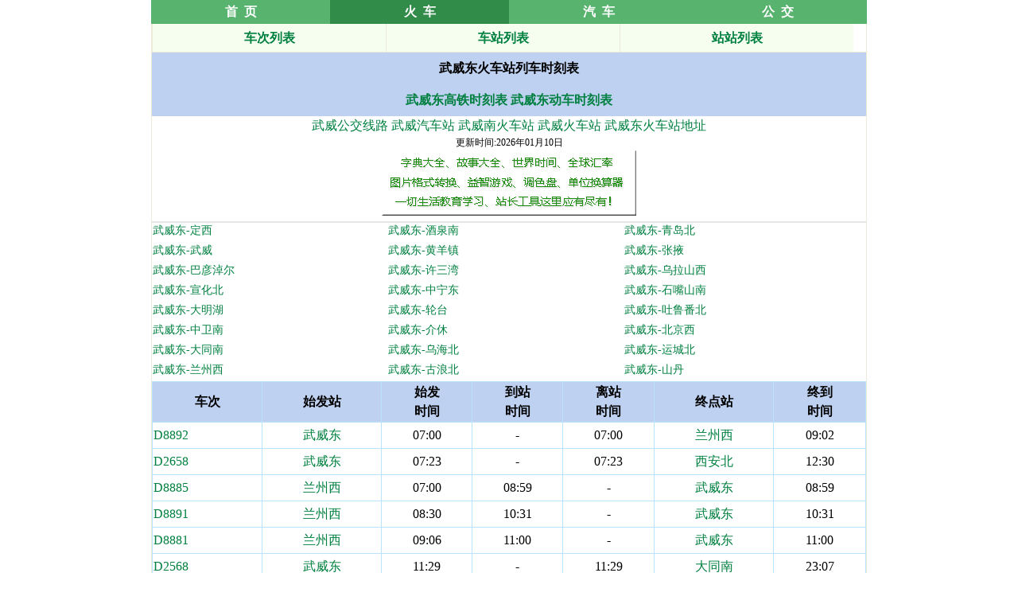

--- FILE ---
content_type: text/html
request_url: http://m.hc12306.com/huoche/zhan/WuWeiDong.htm
body_size: 14476
content:
<!DOCTYPE html PUBLIC "-//WAPFORUM//DTD XHTML Mobile 1.0//EN" "//www.wapforum.org/DTD/xhtml-mobile10.dtd">
<html xmlns="//www.w3.org/1999/xhtml">
<head>
<title>武威东火车站列车时刻表查询</title>
<meta http-equiv="Content-Type" content="text/html; charset=utf-8" />
<meta content="width=device-width,initial-scale=1.0,minimum-scale=1.0,maximum-scale=1.0,user-scalable=0" name="viewport">
<meta name="keywords" content="武威东,武威东火车站,武威东火车站时刻表,武威东火车站查询" />
<meta name="description" content="武威东火车站时刻表、武威东火车站始发车、终到车，武威东路过火车和到达时间查询。" />
<link type="text/css" href="/inc/mhuoche.css" rel="stylesheet" />
<script type="text/javascript" src="/inc/mhuoche.js"></script>
</head>

<body>
<div  class="ncenter" id="navbox">
  <ul class="nav2">
    <li><a href="/" title="火车汽车公交时刻表查询">首&nbsp; 页</a></li>
    <li><a href="/huoche/" class="active" title="火车时刻表">火&nbsp; 车</a></li>
    <li><a href="/qiche/" title="汽车时刻表">汽&nbsp; 车</a></li>
	<li><a href="/Bus/" title="公交线路表">公&nbsp; 交</a></li>
  </ul>
</div> 

<div class="wrapper"><div class="my_data">
<ul class="ul_data1">
    <li><a href="/huoche/checi/">车次列表</a></li>
    <li><a href="/huoche/zhan/">车站列表</a></li>
    <li><a href="/huoche/zhanzhan/">站站列表</a></li>
  </ul>
</div>
</div>

<div class="wrapper"><div class="my_data">
<div class="table2 ncenter"> <h2>武威东火车站列车时刻表</h2> <a href='/huoche/GaoTiezhan/WuWeiDong.htm'>武威东高铁时刻表</a> <a href='/huoche/DongChezhan/WuWeiDong.htm'>武威东动车时刻表</a></div>

 <div class="ncenter"> <a href=/Bus/wuwei/>武威公交线路</a> <a href=/qiche/zhan/WuWei2.htm>武威汽车站</a>   <a href=/huoche/zhan/wuweinan.htm>武威南火车站</a> <a href=/huoche/zhan/wuwei.htm>武威火车站</a> <a href=/huoche/chezhan/NeiMengGu/WuWeiDong.htm>武威东火车站地址</a>  <div class="boot_jieshao">更新时间:2026年01月10日</div></div>

<div id="img1" class="ncenter w100"><script>addy("img1");</script></div>



<div class="box7 C"><li><a href=/huoche/zhanzhan/WuWeiDong-dingxi.htm>武威东-定西</a></li><li><a href=/huoche/zhanzhan/WuWeiDong-jiuquannan.htm>武威东-酒泉南</a></li><li><a href=/huoche/zhanzhan/WuWeiDong-qingdaobei.htm>武威东-青岛北</a></li><li><a href=/huoche/zhanzhan/WuWeiDong-wuwei.htm>武威东-武威</a></li><li><a href=/huoche/zhanzhan/WuWeiDong-huangyangzhen.htm>武威东-黄羊镇</a></li><li><a href=/huoche/zhanzhan/WuWeiDong-zhangye.htm>武威东-张掖</a></li><li><a href=/huoche/zhanzhan/WuWeiDong-BaYanNaoEr.htm>武威东-巴彦淖尔</a></li><li><a href=/huoche/zhanzhan/WuWeiDong-xusanwan.htm>武威东-许三湾</a></li><li><a href=/huoche/zhanzhan/WuWeiDong-WuLaShanXi.htm>武威东-乌拉山西</a></li><li><a href=/huoche/zhanzhan/WuWeiDong-XuanHuaBei.htm>武威东-宣化北</a></li><li><a href=/huoche/zhanzhan/WuWeiDong-zhongningdong.htm>武威东-中宁东</a></li><li><a href=/huoche/zhanzhan/WuWeiDong-ShiZuiShanNan.htm>武威东-石嘴山南</a></li><li><a href=/huoche/zhanzhan/WuWeiDong-daminghu.htm>武威东-大明湖</a></li><li><a href=/huoche/zhanzhan/WuWeiDong-luntai.htm>武威东-轮台</a></li><li><a href=/huoche/zhanzhan/WuWeiDong-tulufanbei.htm>武威东-吐鲁番北</a></li><li><a href=/huoche/zhanzhan/WuWeiDong-ZhongWeiNan.htm>武威东-中卫南</a></li><li><a href=/huoche/zhanzhan/WuWeiDong-jiexiu.htm>武威东-介休</a></li><li><a href=/huoche/zhanzhan/WuWeiDong-beijingxi.htm>武威东-北京西</a></li><li><a href=/huoche/zhanzhan/WuWeiDong-datongnan.htm>武威东-大同南</a></li><li><a href=/huoche/zhanzhan/WuWeiDong-WuHaiBei.htm>武威东-乌海北</a></li><li><a href=/huoche/zhanzhan/WuWeiDong-yunchengbei.htm>武威东-运城北</a></li><li><a href=/huoche/zhanzhan/WuWeiDong-lanzhouxi.htm>武威东-兰州西</a></li><li><a href=/huoche/zhanzhan/WuWeiDong-GuLangBei.htm>武威东-古浪北</a></li><li><a href=/huoche/zhanzhan/WuWeiDong-shandan.htm>武威东-山丹</a></li></div>

<div id="img1" class="ncenter w100"><script>addy("img2");</script></div>

<table border="1" cellpadding="1" cellspacing="0" style="BORDER-COLLAPSE: collapse" bordercolor="#b8e2fd" width="100%">
  <tr align="center" bgcolor="#BED1F1">
    <td><b>车次</b></td>
    <td><b>始发站</b></td>
    <td><b>始发<br>时间</b></td>
    <td><b>到站<br>时间</b></td>
    <td><b>离站<br>时间</b></td>
    <td><b>终点站</b></td>
    <td><b>终到<br>时间</b></td>
   </tr>

  <tr align="center" bgcolor="#ffffff" onmouseout="this.style.background='#FFFFFF'"  onmouseover="this.style.background='#BBBBFF'"><td align='left' height=30><a href='/huoche/checi/D8892.htm'>D8892</a></td><td><a href='/huoche/zhan/WuWeiDong.htm'>武威东</a></td><td>07:00</td><td>-</td><td>07:00</td><td><a href='/huoche/zhan/lanzhouxi.htm'>兰州西</a></td><td>09:02</td></tr>  <tr align="center" bgcolor="#ffffff" onmouseout="this.style.background='#FFFFFF'"  onmouseover="this.style.background='#BBBBFF'"><td align='left' height=30><a href='/huoche/checi/D2658.htm'>D2658</a></td><td><a href='/huoche/zhan/WuWeiDong.htm'>武威东</a></td><td>07:23</td><td>-</td><td>07:23</td><td><a href='/huoche/zhan/xianbei.htm'>西安北</a></td><td>12:30</td></tr>  <tr align="center" bgcolor="#ffffff" onmouseout="this.style.background='#FFFFFF'"  onmouseover="this.style.background='#BBBBFF'"><td align='left' height=30><a href='/huoche/checi/D8885.htm'>D8885</a></td><td><a href='/huoche/zhan/lanzhouxi.htm'>兰州西</a></td><td>07:00</td><td>08:59</td><td>-</td><td><a href='/huoche/zhan/WuWeiDong.htm'>武威东</a></td><td>08:59</td></tr>  <tr align="center" bgcolor="#ffffff" onmouseout="this.style.background='#FFFFFF'"  onmouseover="this.style.background='#BBBBFF'"><td align='left' height=30><a href='/huoche/checi/D8891.htm'>D8891</a></td><td><a href='/huoche/zhan/lanzhouxi.htm'>兰州西</a></td><td>08:30</td><td>10:31</td><td>-</td><td><a href='/huoche/zhan/WuWeiDong.htm'>武威东</a></td><td>10:31</td></tr>  <tr align="center" bgcolor="#ffffff" onmouseout="this.style.background='#FFFFFF'"  onmouseover="this.style.background='#BBBBFF'"><td align='left' height=30><a href='/huoche/checi/D8881.htm'>D8881</a></td><td><a href='/huoche/zhan/lanzhouxi.htm'>兰州西</a></td><td>09:06</td><td>11:00</td><td>-</td><td><a href='/huoche/zhan/WuWeiDong.htm'>武威东</a></td><td>11:00</td></tr>  <tr align="center" bgcolor="#ffffff" onmouseout="this.style.background='#FFFFFF'"  onmouseover="this.style.background='#BBBBFF'"><td align='left' height=30><a href='/huoche/checi/D2568.htm'>D2568</a></td><td><a href='/huoche/zhan/WuWeiDong.htm'>武威东</a></td><td>11:29</td><td>-</td><td>11:29</td><td><a href='/huoche/zhan/datongnan.htm'>大同南</a></td><td>23:07</td></tr>  <tr align="center" bgcolor="#ffffff" onmouseout="this.style.background='#FFFFFF'"  onmouseover="this.style.background='#BBBBFF'"><td align='left' height=30><a href='/huoche/checi/D8953.htm'>D8953</a></td><td><a href='/huoche/zhan/yinchuan.htm'>银川</a></td><td>07:48</td><td>11:49</td><td>-</td><td><a href='/huoche/zhan/WuWeiDong.htm'>武威东</a></td><td>11:49</td></tr>  <tr align="center" bgcolor="#ffffff" onmouseout="this.style.background='#FFFFFF'"  onmouseover="this.style.background='#BBBBFF'"><td align='left' height=30><a href='/huoche/checi/D8888.htm'>D8888</a></td><td><a href='/huoche/zhan/WuWeiDong.htm'>武威东</a></td><td>12:11</td><td>-</td><td>12:11</td><td><a href='/huoche/zhan/lanzhouxi.htm'>兰州西</a></td><td>14:01</td></tr>  <tr align="center" bgcolor="#ffffff" onmouseout="this.style.background='#FFFFFF'"  onmouseover="this.style.background='#BBBBFF'"><td align='left' height=30><a href='/huoche/checi/D2719.htm'>D2719</a></td><td><a href='/huoche/zhan/xianbei.htm'>西安北</a></td><td>09:10</td><td>14:15</td><td>-</td><td><a href='/huoche/zhan/WuWeiDong.htm'>武威东</a></td><td>14:15</td></tr>  <tr align="center" bgcolor="#ffffff" onmouseout="this.style.background='#FFFFFF'"  onmouseover="this.style.background='#BBBBFF'"><td align='left' height=30><a href='/huoche/checi/D8890.htm'>D8890</a></td><td><a href='/huoche/zhan/WuWeiDong.htm'>武威东</a></td><td>14:24</td><td>-</td><td>14:24</td><td><a href='/huoche/zhan/lanzhouxi.htm'>兰州西</a></td><td>15:56</td></tr>  <tr align="center" bgcolor="#ffffff" onmouseout="this.style.background='#FFFFFF'"  onmouseover="this.style.background='#BBBBFF'"><td align='left' height=30><a href='/huoche/checi/D2726.htm'>D2726</a></td><td><a href='/huoche/zhan/WuWeiDong.htm'>武威东</a></td><td>14:50</td><td>-</td><td>14:50</td><td><a href='/huoche/zhan/xianbei.htm'>西安北</a></td><td>19:53</td></tr>  <tr align="center" bgcolor="#ffffff" onmouseout="this.style.background='#FFFFFF'"  onmouseover="this.style.background='#BBBBFF'"><td align='left' height=30><a href='/huoche/checi/C9841.htm'>C9841</a></td><td><a href='/huoche/zhan/lanzhouxi.htm'>兰州西</a></td><td>13:31</td><td>15:33</td><td>-</td><td><a href='/huoche/zhan/WuWeiDong.htm'>武威东</a></td><td>15:33</td></tr>  <tr align="center" bgcolor="#ffffff" onmouseout="this.style.background='#FFFFFF'"  onmouseover="this.style.background='#BBBBFF'"><td align='left' height=30><a href='/huoche/checi/D8887.htm'>D8887</a></td><td><a href='/huoche/zhan/lanzhouxi.htm'>兰州西</a></td><td>14:21</td><td>15:53</td><td>-</td><td><a href='/huoche/zhan/WuWeiDong.htm'>武威东</a></td><td>15:53</td></tr>  <tr align="center" bgcolor="#ffffff" onmouseout="this.style.background='#FFFFFF'"  onmouseover="this.style.background='#BBBBFF'"><td align='left' height=30><a href='/huoche/checi/C9842.htm'>C9842</a></td><td><a href='/huoche/zhan/WuWeiDong.htm'>武威东</a></td><td>17:30</td><td>-</td><td>17:30</td><td><a href='/huoche/zhan/lanzhouxi.htm'>兰州西</a></td><td>19:40</td></tr>  <tr align="center" bgcolor="#ffffff" onmouseout="this.style.background='#FFFFFF'"  onmouseover="this.style.background='#BBBBFF'"><td align='left' height=30><a href='/huoche/checi/D8889.htm'>D8889</a></td><td><a href='/huoche/zhan/lanzhouxi.htm'>兰州西</a></td><td>16:25</td><td>18:20</td><td>-</td><td><a href='/huoche/zhan/WuWeiDong.htm'>武威东</a></td><td>18:20</td></tr>  <tr align="center" bgcolor="#ffffff" onmouseout="this.style.background='#FFFFFF'"  onmouseover="this.style.background='#BBBBFF'"><td align='left' height=30><a href='/huoche/checi/D8954.htm'>D8954</a></td><td><a href='/huoche/zhan/WuWeiDong.htm'>武威东</a></td><td>18:43</td><td>-</td><td>18:43</td><td><a href='/huoche/zhan/yinchuan.htm'>银川</a></td><td>22:43</td></tr>  <tr align="center" bgcolor="#ffffff" onmouseout="this.style.background='#FFFFFF'"  onmouseover="this.style.background='#BBBBFF'"><td align='left' height=30><a href='/huoche/checi/D2567.htm'>D2567</a></td><td><a href='/huoche/zhan/datongnan.htm'>大同南</a></td><td>07:25</td><td>18:44</td><td>-</td><td><a href='/huoche/zhan/WuWeiDong.htm'>武威东</a></td><td>18:44</td></tr>  <tr align="center" bgcolor="#ffffff" onmouseout="this.style.background='#FFFFFF'"  onmouseover="this.style.background='#BBBBFF'"><td align='left' height=30><a href='/huoche/checi/D8882.htm'>D8882</a></td><td><a href='/huoche/zhan/WuWeiDong.htm'>武威东</a></td><td>19:04</td><td>-</td><td>19:04</td><td><a href='/huoche/zhan/lanzhouxi.htm'>兰州西</a></td><td>21:00</td></tr>  <tr align="center" bgcolor="#ffffff" onmouseout="this.style.background='#FFFFFF'"  onmouseover="this.style.background='#BBBBFF'"><td align='left' height=30><a href='/huoche/checi/D8884.htm'>D8884</a></td><td><a href='/huoche/zhan/WuWeiDong.htm'>武威东</a></td><td>19:27</td><td>-</td><td>19:27</td><td><a href='/huoche/zhan/lanzhouxi.htm'>兰州西</a></td><td>21:30</td></tr>  <tr align="center" bgcolor="#ffffff" onmouseout="this.style.background='#FFFFFF'"  onmouseover="this.style.background='#BBBBFF'"><td align='left' height=30><a href='/huoche/checi/D8886.htm'>D8886</a></td><td><a href='/huoche/zhan/WuWeiDong.htm'>武威东</a></td><td>20:28</td><td>-</td><td>20:28</td><td><a href='/huoche/zhan/lanzhouxi.htm'>兰州西</a></td><td>22:25</td></tr>  <tr align="center" bgcolor="#ffffff" onmouseout="this.style.background='#FFFFFF'"  onmouseover="this.style.background='#BBBBFF'"><td align='left' height=30><a href='/huoche/checi/D2693.htm'>D2693</a></td><td><a href='/huoche/zhan/xianbei.htm'>西安北</a></td><td>17:52</td><td>22:53</td><td>-</td><td><a href='/huoche/zhan/WuWeiDong.htm'>武威东</a></td><td>22:53</td></tr>  <tr align="center" bgcolor="#ffffff" onmouseout="this.style.background='#FFFFFF'"  onmouseover="this.style.background='#BBBBFF'"><td align='left' height=30><a href='/huoche/checi/D8883.htm'>D8883</a></td><td><a href='/huoche/zhan/lanzhouxi.htm'>兰州西</a></td><td>21:52</td><td>23:35</td><td>-</td><td><a href='/huoche/zhan/WuWeiDong.htm'>武威东</a></td><td>23:35</td></tr>

</table>

<div id="img2" class="ncenter w100"><script>addy("img3");</script></div>


<div class="wrapper"><div class="my_data">
<ul class="ul_data2">
    <li class="ncenter">
<form action="/huoche/search.asp" method="post" enctype="application/x-www-form-urlencoded" name="bystation">
<input name="czname" class="inpTxt" type="text" id="stationname"><input class="inpTxt2" type="submit" name="Submit" value="车站查询">
</form>
</li>
    <li class="ncenter">
<form action="/huoche/search.asp" method="post" enctype="application/x-www-form-urlencoded" name="bytrain">
<input name="ccname" class="inpTxt" type="text" id="trainname"><input class="inpTxt2" type="submit" name="Submit" value="车次查询">
</form>
    </li>
  </ul>
<ul class="ul_data3">
    <li class="ncenter">
	<form action="/huoche/search.asp" method="post" enctype="application/x-www-form-urlencoded" name="byroute">
出发站:<input class="inpTxt" name="from" type="text" id="from"> 到达站:<input class="inpTxt" name="to" type="text" id="to"><input class="inpTxt2" type="submit" name="Submit" value="站站查询">
    </li>
  </ul>
</div>
</div>

<br><center><div class="boot_jieshao">Copyright&copy;2021-2026 m.hc12306.com &nbsp;<a href="/">火车汽车公交时刻表查询</a><br>
本站数据仅供参考,如有变动,以当前最新公告信息为准</div><br>

<script>addy("tj");</script>


</body>
</html>

--- FILE ---
content_type: text/css
request_url: http://m.hc12306.com/inc/mhuoche.css
body_size: 2194
content:

@media only screen and (max-width: 600px) {
     body { margin: auto; font: 16px/1.5 "Microsoft YaHei", "Helvetica Neue", "Sans-Serif";  min-width: 100%;}
}
@media (min-width: 600px) and (max-width: 1000px)  {
     body { margin: auto; font: 16px/1.5 "Microsoft YaHei", "Helvetica Neue", "Sans-Serif";min-width: 600px;  }
}
@media (min-width: 1000px){
     body { margin:auto; font: 16px/1.5 "Microsoft YaHei", "Helvetica Neue", "Sans-Serif";max-width: 900px;  }
	}

html,body,p,dl,dt,dd,th,img,form,div,span,ul,ol,li,h1,h2,h3,h4,h5,h6,select,fieldset,fieldset,sub,sup,textarea{margin:auto;padding:0px; }
.table2{width:100%;background:#BED1F1;font-weight:bold;font-size:16px;line-height:40px; }
.w100{width:100%;}
table {border-collapse:collapse; border-spacing:0;}
h1,h2,h3,h4,h5,h6 {font-size:100%;} 

ul,li,ol{list-style:none outside none;}
a:link,a:visited {color:#008040;background:inherit;text-decoration:none;}
a:hover {color:red;background:inherit;text-decoration:underline;}
.C{float:Center;text-align:center}

.nbk{border:#E6E6E6 1px solid;width:98%;float:Center;text-align:center}
.my-map { margin: 0 auto; width: 100%; height: 260px; } .my-map .icon { background: url(//a.amap.com/lbs-dev-yuntu/static/web/image/tools/creater/marker.png) no-repeat; } .my-map .icon-cir { height: 31px; width: 28px; } .my-map .icon-cir-red { background-position: -11px -5px; }

.wrapper{font-size:16px;}
.F20{font-size:20px;}
.top_in,.head,.menu_bd,.path,.wrapper,.foot-sch,.feedback,.about{ width:100%; margin:0 auto;}
.top,.top a.t_home,.feedback input,.foot-sch .input_box,.foot-sch .butn_ss_sch,.feedback a,.feedback .back_index,.head .search .input_box,.head .search .butn_ss_sch,.my_data 
.tit{background:#F5FEF2; no-repeat; }
.bj1{background:#c1e6ca}
.bj2{background:#82bb80}
#navbox{ vertical-align:middle;height:30px; line-height:30px; repeat-x top; }
.nav li{ vertical-align:middle;float:left;height:30px; line-height:30px;width:16.66666%;}
.nav li a{height:30px; line-height:30px; display:block; text-align:center; color:#fff; font-weight:bold; font-size:16px; background:#57b36e;  no-repeat right;}
.nav li a:hover{ height:30px; line-height:30px;background:#308c48; text-decoration:none; color:#fff;}
.nav li a.active{ height:30px; line-height:30px;background:#308c48; color:#fff;}
.nav2 li{ vertical-align:middle;float:left;height:30px; line-height:30px;width:25%;}
.nav2 li a{height:30px; line-height:30px; display:block; text-align:center; color:#fff; font-weight:bold; font-size:16px; background:#57b36e;  no-repeat right;}
.nav2 li a:hover{ height:30px; line-height:30px;background:#308c48; text-decoration:none; color:#fff;}
.nav2 li a.active{ height:30px; line-height:30px;background:#308c48; color:#fff;}
/* my_data */
.my_data{border:1px solid #EBEBD8;border-top-width:0;overflow:hidden}
.my_data .tit{height:28px;line-height:28px;border-top:1px solid #EBEBD8;background-position:0 -20px;background-repeat:repeat-x;}
.my_data .tit h2{padding-left:15px;color:#000000;font-size:14px;}
.my_data .ul_data li{width:24.4%;font-size:16px;font-weight:bold;float:left;text-align:center;padding-left:0px;line-height:35px;background-color:#f5feef;border:0px solid #EBEBD8;border-width:0px 0 0 1px;display:block;}
.my_data .ul_data1 li{width:32.5%;font-size:16px;font-weight:bold;float:left;text-align:center;padding-left:1px;line-height:35px;background-color:#f5feef;border:0px solid #EBEBD8;border-width:0px 0 0 1px;display:block;}
.my_data .ul_data2 li{width:49%;height:50px;padding-top:5px;font-size:16px;font-weight:bold;float:left;text-align:center;padding-left:0px;background-color:#f5feef;border:0px solid #EBEBD8;border-width:0px 0 0 1px;display:block;}
.my_data .ul_data3 li{width:100%;height:50px;padding-top:5px;font-size:16px;font-weight:bold;float:left;text-align:center;padding-left:0px;background-color:#f5feef;border:0px solid #EBEBD8;border-width:0px 0 0 1px;display:block;}
.my_data .ul_data5 li{width:24.6%;font-size:16px;font-weight:bold;float:left;text-align:center;padding-top:5px;background-color:#82bb80;border:0px solid #EBEBD8;border-width:2px 0 0 1px;display:block;}
.my_data .ul_data6 li{width:16%;font-size:16px;float:left;text-align:center;background-color:#FFFFFF;border:0px solid #EBEBD8;border-width:1px 0 0 1px;display:block;}
.my_data .ul_data7 li{width:33%;font-size:16px;float:left;text-align:center;padding-left:0px;line-height:30px;background-color:#FFFFFF;border:0px solid #EBEBD8;border-width:1px 0 0 1px;display:block;}
.my_data .ul_data5 a{height:30px; line-height:30px; display:block; text-align:center; color:#fff; font-weight:bold; font-size:16px; background:#57b36e;  no-repeat right;}
.my_data .ul_data5 a:hover{ height:30px; line-height:30px;background:#308c48; text-decoration:none; color:#fff;}
.my_data .ul_data5 a.active{ height:30px; line-height:30px;background:#308c48; color:#fff;}

.boot_jieshao{float:center; font-size:12px;text-align:center;}
.ncenter{float:center;text-align:center;}
 .inpTxt {width:70px;height:38px;font-size:20px;}
 .inpTxt2 {width:80px;height:40px;font-size:16px;}

.box7{width:100%;border:#E6E6E6 1px solid; vertical-align:middle;}
.box7 li {float:left; width:33%; overflow:hidden; height:25px; text-align:left; font-size:14px;display:block; }

.title2{font-size:24px;height:33px;line-height:33px;padding:0 18px 0 12px;font-weight:bold;color:#000000}
.mtitle{font-size:18px;margin-top:-1px;height:33px;line-height:33px;padding:0 18px 0 12px;background:#429bd3;color:#fff}
.mtitle2{font-size:16px;margin-top:-1px;height:25px;line-height:25px;padding:0 10px 0 12px;background:#FFFFFF;color:#808080}
.bgreen{background:#008040}
.bblue{background:#51b3d7}
/*��Ҫ����*/ 
.main{ margin:5px auto;width:99%;}
/*�������*/
.mainLeft{margin:0px auto;width:100%;}
/* ��ҳ����� */
.ltitle{width:100%;line-height:20px;clear:both;padding:5px 4px;border-top:2px solid #ccc;}
.ltitle{float:left;font-size:18px;font-weight:600;color:#008040;}
.ltitle a{color:#008040;margin-right:8px;}
.ltitle .fr{float:right;text-decoration:none;}
/* ��ҳ���б� */
.llist{width:100%;padding:0px 0px;margin:0px 0 0px 0;_margin-top:0px;}
.llist .span{font-weight:600;font-size:18px;color:#008040;padding:0px;}
.lblock{float:left;width:100%;margin:0px 0px 0px 0px;padding:0px 0px 0px 0px;border:1px solid #ccc;overflow:hidden;}
.lblock legend{font-weight:600;padding:8px;font-size:20px;color:Green;}
.lblock span{font-weight:600;font-size:14px;color:red;}
.lblock a{font-size:18px;padding:0px 0px;}
.xian{font-weight:600;line-height:180%;color:color:red;}
.zhan{line-height:180%;color:#006AA8;}
.lblock a:hover {background:#008040;color:white;text-decoration:none;}
/*�ײ�*/
.footAd{ width:95%;margin:10px auto;overflow:hidden;clear:both;}
ul.copyright{width:95%;margin:5px auto;overflow:hidden;border-top:#dfdfdf 1px solid;text-align:center;}
ul.copyright li{ width:95%;height:100px;margin-top:2px;line-height:25px;overflow:hidden;float:left;text-align:center;}
ul.copyright a:hover{ border:1px solid #256394;padding:2px;}

.TOZ{ float:left;width:100%; border-bottom:1px dotted #dedede; margin:0; padding:2px 0 0px 0;}
.TOZ li {float:left; width:18%; overflow:hidden; height:30px; text-align:center; padding:3px 0px; line-height:30px; font-size:14px;display:block; margin:0 0 0 5px; padding:0;}
.TOZ li a{float:left; text-align:center; margin:0; padding:0 5px; line-height:22px; font-size:18px;white-space:nowrap;}
.TOZ li a:hover{ font-size:18px; color:#fff; display:block; background:#38B76A;  margin:0; padding:0 5px;}

.TOZ2{ float:left;width:100%; border-bottom:1px dotted #dedede; margin:0; padding:2px 0 0px 0;}
.TOZ2 li {float:left; width:31%; overflow:hidden; height:30px; text-align:center; padding:3px 0px; line-height:30px; font-size:14px;display:block; margin:0 0 0 5px; padding:0;}
.TOZ2 li a{float:left; text-align:center; margin:0; padding:0 5px; line-height:22px; font-size:18px;white-space:nowrap;}
.TOZ2 li a:hover{ font-size:18px; color:#fff; display:block; background:#38B76A;  margin:0; padding:0 5px;}

.pagelist{font-size:18px;line-height:40px;text-align:center;width:100%;clear:both;}
.pagelist a{background-color:#FFFFFF;border:1px solid #A7A7F1;color:#0D5CB9;margin-right:3px;padding:6px 8px;}
.pagelist a:hover{background-color:#E7EFFE;border:1px solid #FFFFFF;color:#FF0000;text-decoration:none;}
.pagelist .page-prev{background:url(/images/img-red.gif) no-repeat scroll -5px 5px transparent;padding-left:12px;}
.pagelist .page-next{background:url(/images/img-red.gif) no-repeat scroll 57px -22px transparent;padding-right:15px;}
.pagelist .page-cur{background-color:#E7EFFE;border:1px solid #FF0000;color:#FF0000;font-weight:bold;margin-right:3px;padding:8px 10px;}

--- FILE ---
content_type: application/x-javascript
request_url: http://m.hc12306.com/inc/mhuoche.js
body_size: 570
content:
//全站调用
function addy(code){
	//定义需要重复调用的广告代码


	if(code=="--list0" || code=="img1" || code=="--pic0"){

document.writeln("<a href=\"http://www.59178.net\" target=_blank><img src=\"//www.59178.net/assets/img/logo320.png\" borer=0></a>");//瀹剁敤鐢靛櫒

}
	

	//网站统计
	if(code=="tj"){

document.writeln("<script charset=\"UTF-8\" id=\"LA_COLLECT\" src=\"//sdk.51.la/js-sdk-pro.min.js\"></script>");
document.writeln("<script>LA.init({id:\"K2rvQxUbYzeqL10h\",ck:\"K2rvQxUbYzeqL10h\"})</script>");


}
}

